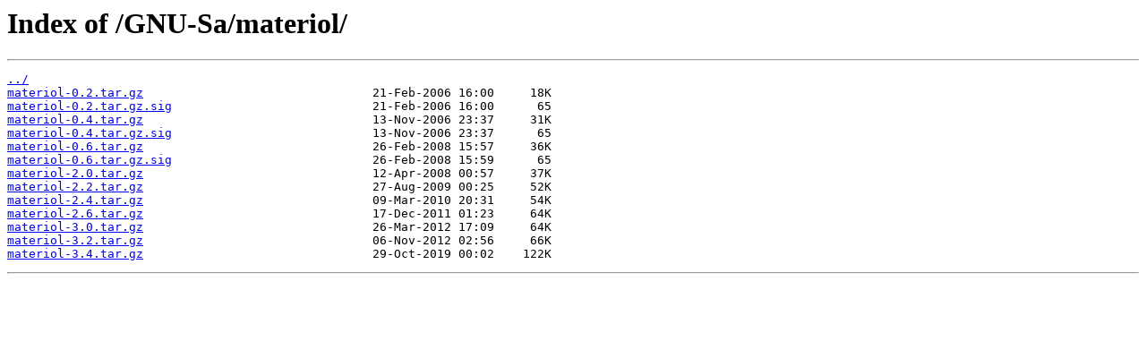

--- FILE ---
content_type: text/html; charset=utf-8
request_url: https://mirror.freedif.org/GNU-Sa/materiol/?C=M;O=A
body_size: 1583
content:
<html>
<head><title>Index of /GNU-Sa/materiol/</title></head>
<body>
<h1>Index of /GNU-Sa/materiol/</h1><hr><pre><a href="../">../</a>
<a href="materiol-0.2.tar.gz">materiol-0.2.tar.gz</a>                                21-Feb-2006 16:00     18K
<a href="materiol-0.2.tar.gz.sig">materiol-0.2.tar.gz.sig</a>                            21-Feb-2006 16:00      65
<a href="materiol-0.4.tar.gz">materiol-0.4.tar.gz</a>                                13-Nov-2006 23:37     31K
<a href="materiol-0.4.tar.gz.sig">materiol-0.4.tar.gz.sig</a>                            13-Nov-2006 23:37      65
<a href="materiol-0.6.tar.gz">materiol-0.6.tar.gz</a>                                26-Feb-2008 15:57     36K
<a href="materiol-0.6.tar.gz.sig">materiol-0.6.tar.gz.sig</a>                            26-Feb-2008 15:59      65
<a href="materiol-2.0.tar.gz">materiol-2.0.tar.gz</a>                                12-Apr-2008 00:57     37K
<a href="materiol-2.2.tar.gz">materiol-2.2.tar.gz</a>                                27-Aug-2009 00:25     52K
<a href="materiol-2.4.tar.gz">materiol-2.4.tar.gz</a>                                09-Mar-2010 20:31     54K
<a href="materiol-2.6.tar.gz">materiol-2.6.tar.gz</a>                                17-Dec-2011 01:23     64K
<a href="materiol-3.0.tar.gz">materiol-3.0.tar.gz</a>                                26-Mar-2012 17:09     64K
<a href="materiol-3.2.tar.gz">materiol-3.2.tar.gz</a>                                06-Nov-2012 02:56     66K
<a href="materiol-3.4.tar.gz">materiol-3.4.tar.gz</a>                                29-Oct-2019 00:02    122K
</pre><hr></body>
</html>
